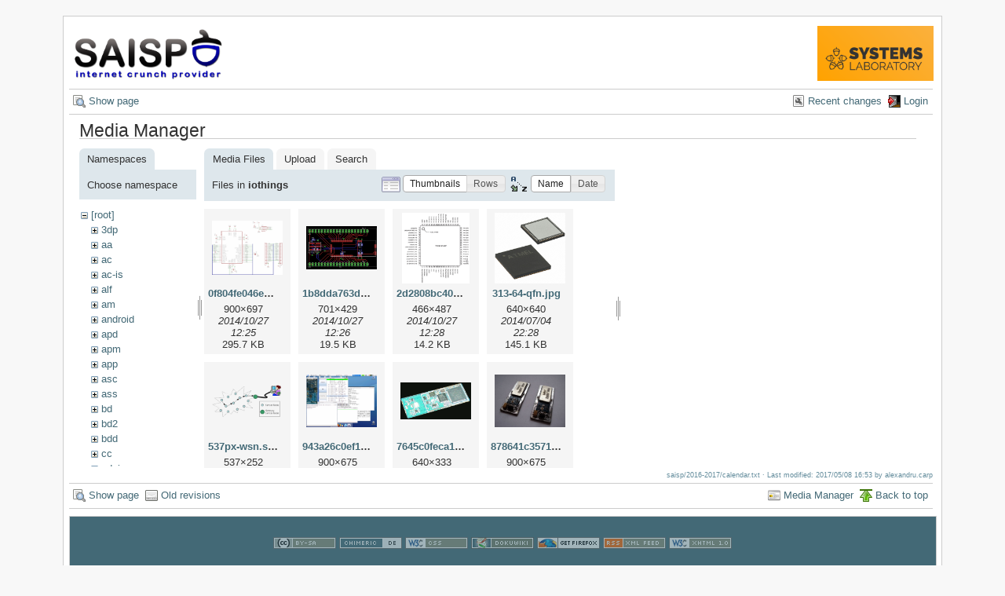

--- FILE ---
content_type: text/html; charset=utf-8
request_url: https://ocw.cs.pub.ro/courses/saisp/2016-2017/calendar?ns=iothings&tab_files=files&do=media
body_size: 8135
content:

    

    <!DOCTYPE html PUBLIC "-//W3C//DTD XHTML 1.0 Transitional//EN"
 "http://www.w3.org/TR/xhtml1/DTD/xhtml1-transitional.dtd">
<html xmlns="http://www.w3.org/1999/xhtml" xml:lang="en"
 lang="en" dir="ltr">
<head>
  <meta http-equiv="Content-Type" content="text/html; charset=utf-8" />
  <title>
    Calendar    [CS Open CourseWare]
  </title>

  <meta name="generator" content="DokuWiki"/>
<meta name="robots" content="noindex,nofollow"/>
<link rel="search" type="application/opensearchdescription+xml" href="/courses/lib/exe/opensearch.php" title="CS Open CourseWare"/>
<link rel="start" href="/courses/"/>
<link rel="alternate" type="application/rss+xml" title="Recent Changes" href="/courses/feed.php"/>
<link rel="alternate" type="application/rss+xml" title="Current Namespace" href="/courses/feed.php?mode=list&amp;ns=saisp:2016-2017"/>
<link rel="alternate" type="text/html" title="Plain HTML" href="/courses/_export/xhtml/saisp/2016-2017/calendar"/>
<link rel="stylesheet" type="text/css" href="/courses/lib/exe/css.php?t=arctic&amp;tseed=1759224715"/>
<script type="text/javascript">/*<![CDATA[*/var NS='saisp:2016-2017';var JSINFO = {"id":"saisp:2016-2017:calendar","namespace":"saisp:2016-2017","isadmin":0,"isauth":0};
/*!]]>*/</script>
<script type="text/javascript" charset="utf-8" src="/courses/lib/exe/js.php?tseed=1759224715"></script>
<script type="text/x-mathjax-config">/*<![CDATA[*/MathJax.Hub.Config({
    tex2jax: {
        inlineMath: [ ["$","$"], ["\\(","\\)"] ],
        displayMath: [ ["$$","$$"], ["\\[","\\]"] ],
        processEscapes: true
    }
});
/*!]]>*/</script>
<script type="text/javascript" charset="utf-8" src="//cdn.mathjax.org/mathjax/latest/MathJax.js?config=TeX-AMS_HTML"></script>
<script type="text/javascript">/*<![CDATA[*/
var gaJsHost = (("https:" == document.location.protocol) ? "https://ssl." : "http://www.");
document.write(unescape("%3Cscript src='" + gaJsHost + "google-analytics.com/ga.js' type='text/javascript'%3E%3C/script%3E"));
		  
/*!]]>*/</script>
<script type="text/javascript">/*<![CDATA[*/
var pageTracker = _gat._getTracker("UA-38383934-1");
pageTracker._initData();
pageTracker._trackPageview();
		  
/*!]]>*/</script>

  <link rel="shortcut icon" href="/courses/lib/tpl/arctic/images/favicon.ico" />

  
</head>
<body>
<div id="wrapper" class='media'>
  <div class="dokuwiki">

    
    <div class="stylehead">
      <div class="header">
        <div class="pagename">
          <a href="/courses/saisp/"><img height="70" src="/courses//res/sigla_saisp.png"/> </a>        </div>
        <div class="logo">
          <a style="color: #AAA !important;" href="/courses/systems/"/><img height="70" src="/courses/res/systems.png" name="dokuwiki__top"/></a>        </div>
      </div>
    
       
      <div class="breadcrumbs">
              </div>
      
            </div>

                  <div class="bar" id="bar__top">
        <div class="bar-left">
          <a href="/courses/saisp/2016-2017/calendar"  class="action show" accesskey="v" rel="nofollow" title="Show page [V]">Show page</a>        </div>
        <div class="bar-right">
          <a href="/courses/saisp/2016-2017/calendar?do=recent"  class="action recent" accesskey="r" rel="nofollow" title="Recent changes [R]">Recent changes</a><a href="/courses/saisp/2016-2017/calendar?do=login&amp;sectok=82a14f7cf666d40af7db05a03ee21ecb"  class="action login" rel="nofollow" title="Login">Login</a>        </div>
    </div>
        
    
    
    
              <div class="page">
          <div id="mediamanager__page">
<h1>Media Manager</h1>
<div class="panel namespaces">
<h2>Namespaces</h2>
<div class="panelHeader">Choose namespace</div>
<div class="panelContent" id="media__tree">

<ul class="idx">
<li class="media level0 open"><img src="/courses/lib/images/minus.gif" alt="−" /><div class="li"><a href="/courses/saisp/2016-2017/calendar?ns=&amp;tab_files=files&amp;do=media" class="idx_dir">[root]</a></div>
<ul class="idx">
<li class="media level1 closed"><img src="/courses/lib/images/plus.gif" alt="+" /><div class="li"><a href="/courses/saisp/2016-2017/calendar?ns=3dp&amp;tab_files=files&amp;do=media" class="idx_dir">3dp</a></div></li>
<li class="media level1 closed"><img src="/courses/lib/images/plus.gif" alt="+" /><div class="li"><a href="/courses/saisp/2016-2017/calendar?ns=aa&amp;tab_files=files&amp;do=media" class="idx_dir">aa</a></div></li>
<li class="media level1 closed"><img src="/courses/lib/images/plus.gif" alt="+" /><div class="li"><a href="/courses/saisp/2016-2017/calendar?ns=ac&amp;tab_files=files&amp;do=media" class="idx_dir">ac</a></div></li>
<li class="media level1 closed"><img src="/courses/lib/images/plus.gif" alt="+" /><div class="li"><a href="/courses/saisp/2016-2017/calendar?ns=ac-is&amp;tab_files=files&amp;do=media" class="idx_dir">ac-is</a></div></li>
<li class="media level1 closed"><img src="/courses/lib/images/plus.gif" alt="+" /><div class="li"><a href="/courses/saisp/2016-2017/calendar?ns=alf&amp;tab_files=files&amp;do=media" class="idx_dir">alf</a></div></li>
<li class="media level1 closed"><img src="/courses/lib/images/plus.gif" alt="+" /><div class="li"><a href="/courses/saisp/2016-2017/calendar?ns=am&amp;tab_files=files&amp;do=media" class="idx_dir">am</a></div></li>
<li class="media level1 closed"><img src="/courses/lib/images/plus.gif" alt="+" /><div class="li"><a href="/courses/saisp/2016-2017/calendar?ns=android&amp;tab_files=files&amp;do=media" class="idx_dir">android</a></div></li>
<li class="media level1 closed"><img src="/courses/lib/images/plus.gif" alt="+" /><div class="li"><a href="/courses/saisp/2016-2017/calendar?ns=apd&amp;tab_files=files&amp;do=media" class="idx_dir">apd</a></div></li>
<li class="media level1 closed"><img src="/courses/lib/images/plus.gif" alt="+" /><div class="li"><a href="/courses/saisp/2016-2017/calendar?ns=apm&amp;tab_files=files&amp;do=media" class="idx_dir">apm</a></div></li>
<li class="media level1 closed"><img src="/courses/lib/images/plus.gif" alt="+" /><div class="li"><a href="/courses/saisp/2016-2017/calendar?ns=app&amp;tab_files=files&amp;do=media" class="idx_dir">app</a></div></li>
<li class="media level1 closed"><img src="/courses/lib/images/plus.gif" alt="+" /><div class="li"><a href="/courses/saisp/2016-2017/calendar?ns=asc&amp;tab_files=files&amp;do=media" class="idx_dir">asc</a></div></li>
<li class="media level1 closed"><img src="/courses/lib/images/plus.gif" alt="+" /><div class="li"><a href="/courses/saisp/2016-2017/calendar?ns=ass&amp;tab_files=files&amp;do=media" class="idx_dir">ass</a></div></li>
<li class="media level1 closed"><img src="/courses/lib/images/plus.gif" alt="+" /><div class="li"><a href="/courses/saisp/2016-2017/calendar?ns=bd&amp;tab_files=files&amp;do=media" class="idx_dir">bd</a></div></li>
<li class="media level1 closed"><img src="/courses/lib/images/plus.gif" alt="+" /><div class="li"><a href="/courses/saisp/2016-2017/calendar?ns=bd2&amp;tab_files=files&amp;do=media" class="idx_dir">bd2</a></div></li>
<li class="media level1 closed"><img src="/courses/lib/images/plus.gif" alt="+" /><div class="li"><a href="/courses/saisp/2016-2017/calendar?ns=bdd&amp;tab_files=files&amp;do=media" class="idx_dir">bdd</a></div></li>
<li class="media level1 closed"><img src="/courses/lib/images/plus.gif" alt="+" /><div class="li"><a href="/courses/saisp/2016-2017/calendar?ns=cc&amp;tab_files=files&amp;do=media" class="idx_dir">cc</a></div></li>
<li class="media level1 closed"><img src="/courses/lib/images/plus.gif" alt="+" /><div class="li"><a href="/courses/saisp/2016-2017/calendar?ns=cdci&amp;tab_files=files&amp;do=media" class="idx_dir">cdci</a></div></li>
<li class="media level1 closed"><img src="/courses/lib/images/plus.gif" alt="+" /><div class="li"><a href="/courses/saisp/2016-2017/calendar?ns=cns&amp;tab_files=files&amp;do=media" class="idx_dir">cns</a></div></li>
<li class="media level1 closed"><img src="/courses/lib/images/plus.gif" alt="+" /><div class="li"><a href="/courses/saisp/2016-2017/calendar?ns=cpl&amp;tab_files=files&amp;do=media" class="idx_dir">cpl</a></div></li>
<li class="media level1 closed"><img src="/courses/lib/images/plus.gif" alt="+" /><div class="li"><a href="/courses/saisp/2016-2017/calendar?ns=cpl-atm&amp;tab_files=files&amp;do=media" class="idx_dir">cpl-atm</a></div></li>
<li class="media level1 closed"><img src="/courses/lib/images/plus.gif" alt="+" /><div class="li"><a href="/courses/saisp/2016-2017/calendar?ns=cplatm&amp;tab_files=files&amp;do=media" class="idx_dir">cplatm</a></div></li>
<li class="media level1 closed"><img src="/courses/lib/images/plus.gif" alt="+" /><div class="li"><a href="/courses/saisp/2016-2017/calendar?ns=dapm&amp;tab_files=files&amp;do=media" class="idx_dir">dapm</a></div></li>
<li class="media level1 closed"><img src="/courses/lib/images/plus.gif" alt="+" /><div class="li"><a href="/courses/saisp/2016-2017/calendar?ns=devops&amp;tab_files=files&amp;do=media" class="idx_dir">devops</a></div></li>
<li class="media level1 closed"><img src="/courses/lib/images/plus.gif" alt="+" /><div class="li"><a href="/courses/saisp/2016-2017/calendar?ns=dsm&amp;tab_files=files&amp;do=media" class="idx_dir">dsm</a></div></li>
<li class="media level1 closed"><img src="/courses/lib/images/plus.gif" alt="+" /><div class="li"><a href="/courses/saisp/2016-2017/calendar?ns=dss&amp;tab_files=files&amp;do=media" class="idx_dir">dss</a></div></li>
<li class="media level1 closed"><img src="/courses/lib/images/plus.gif" alt="+" /><div class="li"><a href="/courses/saisp/2016-2017/calendar?ns=eap&amp;tab_files=files&amp;do=media" class="idx_dir">eap</a></div></li>
<li class="media level1 closed"><img src="/courses/lib/images/plus.gif" alt="+" /><div class="li"><a href="/courses/saisp/2016-2017/calendar?ns=egc&amp;tab_files=files&amp;do=media" class="idx_dir">egc</a></div></li>
<li class="media level1 closed"><img src="/courses/lib/images/plus.gif" alt="+" /><div class="li"><a href="/courses/saisp/2016-2017/calendar?ns=eim&amp;tab_files=files&amp;do=media" class="idx_dir">eim</a></div></li>
<li class="media level1 closed"><img src="/courses/lib/images/plus.gif" alt="+" /><div class="li"><a href="/courses/saisp/2016-2017/calendar?ns=ep&amp;tab_files=files&amp;do=media" class="idx_dir">ep</a></div></li>
<li class="media level1 closed"><img src="/courses/lib/images/plus.gif" alt="+" /><div class="li"><a href="/courses/saisp/2016-2017/calendar?ns=ewis&amp;tab_files=files&amp;do=media" class="idx_dir">ewis</a></div></li>
<li class="media level1 closed"><img src="/courses/lib/images/plus.gif" alt="+" /><div class="li"><a href="/courses/saisp/2016-2017/calendar?ns=fob&amp;tab_files=files&amp;do=media" class="idx_dir">fob</a></div></li>
<li class="media level1 closed"><img src="/courses/lib/images/plus.gif" alt="+" /><div class="li"><a href="/courses/saisp/2016-2017/calendar?ns=fss&amp;tab_files=files&amp;do=media" class="idx_dir">fss</a></div></li>
<li class="media level1 closed"><img src="/courses/lib/images/plus.gif" alt="+" /><div class="li"><a href="/courses/saisp/2016-2017/calendar?ns=gp&amp;tab_files=files&amp;do=media" class="idx_dir">gp</a></div></li>
<li class="media level1 closed"><img src="/courses/lib/images/plus.gif" alt="+" /><div class="li"><a href="/courses/saisp/2016-2017/calendar?ns=gsr&amp;tab_files=files&amp;do=media" class="idx_dir">gsr</a></div></li>
<li class="media level1 closed"><img src="/courses/lib/images/plus.gif" alt="+" /><div class="li"><a href="/courses/saisp/2016-2017/calendar?ns=help&amp;tab_files=files&amp;do=media" class="idx_dir">help</a></div></li>
<li class="media level1 closed"><img src="/courses/lib/images/plus.gif" alt="+" /><div class="li"><a href="/courses/saisp/2016-2017/calendar?ns=ic&amp;tab_files=files&amp;do=media" class="idx_dir">ic</a></div></li>
<li class="media level1 closed"><img src="/courses/lib/images/plus.gif" alt="+" /><div class="li"><a href="/courses/saisp/2016-2017/calendar?ns=idp&amp;tab_files=files&amp;do=media" class="idx_dir">idp</a></div></li>
<li class="media level1 closed"><img src="/courses/lib/images/plus.gif" alt="+" /><div class="li"><a href="/courses/saisp/2016-2017/calendar?ns=ihs&amp;tab_files=files&amp;do=media" class="idx_dir">ihs</a></div></li>
<li class="media level1 closed"><img src="/courses/lib/images/plus.gif" alt="+" /><div class="li"><a href="/courses/saisp/2016-2017/calendar?ns=ii&amp;tab_files=files&amp;do=media" class="idx_dir">ii</a></div></li>
<li class="media level1 closed"><img src="/courses/lib/images/plus.gif" alt="+" /><div class="li"><a href="/courses/saisp/2016-2017/calendar?ns=info2&amp;tab_files=files&amp;do=media" class="idx_dir">info2</a></div></li>
<li class="media level1 closed"><img src="/courses/lib/images/plus.gif" alt="+" /><div class="li"><a href="/courses/saisp/2016-2017/calendar?ns=iocla-bkp&amp;tab_files=files&amp;do=media" class="idx_dir">iocla-bkp</a></div></li>
<li class="media level1 closed"><img src="/courses/lib/images/plus.gif" alt="+" /><div class="li"><a href="/courses/saisp/2016-2017/calendar?ns=iot&amp;tab_files=files&amp;do=media" class="idx_dir">iot</a></div></li>
<li class="media level1 closed"><img src="/courses/lib/images/plus.gif" alt="+" /><div class="li"><a href="/courses/saisp/2016-2017/calendar?ns=iot2015&amp;tab_files=files&amp;do=media" class="idx_dir">iot2015</a></div></li>
<li class="media level1 closed"><img src="/courses/lib/images/plus.gif" alt="+" /><div class="li"><a href="/courses/saisp/2016-2017/calendar?ns=iot2016&amp;tab_files=files&amp;do=media" class="idx_dir">iot2016</a></div></li>
<li class="media level1 closed"><img src="/courses/lib/images/plus.gif" alt="+" /><div class="li"><a href="/courses/saisp/2016-2017/calendar?ns=iotcluj&amp;tab_files=files&amp;do=media" class="idx_dir">iotcluj</a></div></li>
<li class="media level1 closed"><img src="/courses/lib/images/plus.gif" alt="+" /><div class="li"><a href="/courses/saisp/2016-2017/calendar?ns=iotcluj2016&amp;tab_files=files&amp;do=media" class="idx_dir">iotcluj2016</a></div></li>
<li class="media level1 open"><img src="/courses/lib/images/minus.gif" alt="−" /><div class="li"><a href="/courses/saisp/2016-2017/calendar?ns=iothings&amp;tab_files=files&amp;do=media" class="idx_dir">iothings</a></div>
<ul class="idx">
<li class="media level2 closed"><img src="/courses/lib/images/plus.gif" alt="+" /><div class="li"><a href="/courses/saisp/2016-2017/calendar?ns=iothings%2Fbib&amp;tab_files=files&amp;do=media" class="idx_dir">bib</a></div></li>
<li class="media level2 closed"><img src="/courses/lib/images/plus.gif" alt="+" /><div class="li"><a href="/courses/saisp/2016-2017/calendar?ns=iothings%2Fcursuri&amp;tab_files=files&amp;do=media" class="idx_dir">cursuri</a></div></li>
<li class="media level2 closed"><img src="/courses/lib/images/plus.gif" alt="+" /><div class="li"><a href="/courses/saisp/2016-2017/calendar?ns=iothings%2Flaboratoare&amp;tab_files=files&amp;do=media" class="idx_dir">laboratoare</a></div></li>
<li class="media level2 closed"><img src="/courses/lib/images/plus.gif" alt="+" /><div class="li"><a href="/courses/saisp/2016-2017/calendar?ns=iothings%2Fold&amp;tab_files=files&amp;do=media" class="idx_dir">old</a></div></li>
<li class="media level2 closed"><img src="/courses/lib/images/plus.gif" alt="+" /><div class="li"><a href="/courses/saisp/2016-2017/calendar?ns=iothings%2Fpdf&amp;tab_files=files&amp;do=media" class="idx_dir">pdf</a></div></li>
<li class="media level2 closed"><img src="/courses/lib/images/plus.gif" alt="+" /><div class="li"><a href="/courses/saisp/2016-2017/calendar?ns=iothings%2Fproiecte&amp;tab_files=files&amp;do=media" class="idx_dir">proiecte</a></div></li>
<li class="media level2 closed"><img src="/courses/lib/images/plus.gif" alt="+" /><div class="li"><a href="/courses/saisp/2016-2017/calendar?ns=iothings%2Fsric&amp;tab_files=files&amp;do=media" class="idx_dir">sric</a></div></li>
<li class="media level2 closed"><img src="/courses/lib/images/plus.gif" alt="+" /><div class="li"><a href="/courses/saisp/2016-2017/calendar?ns=iothings%2Fwiki&amp;tab_files=files&amp;do=media" class="idx_dir">wiki</a></div></li>
</ul>
</li>
<li class="media level1 closed"><img src="/courses/lib/images/plus.gif" alt="+" /><div class="li"><a href="/courses/saisp/2016-2017/calendar?ns=iotiasi&amp;tab_files=files&amp;do=media" class="idx_dir">iotiasi</a></div></li>
<li class="media level1 closed"><img src="/courses/lib/images/plus.gif" alt="+" /><div class="li"><a href="/courses/saisp/2016-2017/calendar?ns=ipg&amp;tab_files=files&amp;do=media" class="idx_dir">ipg</a></div></li>
<li class="media level1 closed"><img src="/courses/lib/images/plus.gif" alt="+" /><div class="li"><a href="/courses/saisp/2016-2017/calendar?ns=irva&amp;tab_files=files&amp;do=media" class="idx_dir">irva</a></div></li>
<li class="media level1 closed"><img src="/courses/lib/images/plus.gif" alt="+" /><div class="li"><a href="/courses/saisp/2016-2017/calendar?ns=isc&amp;tab_files=files&amp;do=media" class="idx_dir">isc</a></div></li>
<li class="media level1 closed"><img src="/courses/lib/images/plus.gif" alt="+" /><div class="li"><a href="/courses/saisp/2016-2017/calendar?ns=isi&amp;tab_files=files&amp;do=media" class="idx_dir">isi</a></div></li>
<li class="media level1 closed"><img src="/courses/lib/images/plus.gif" alt="+" /><div class="li"><a href="/courses/saisp/2016-2017/calendar?ns=isrm&amp;tab_files=files&amp;do=media" class="idx_dir">isrm</a></div></li>
<li class="media level1 closed"><img src="/courses/lib/images/plus.gif" alt="+" /><div class="li"><a href="/courses/saisp/2016-2017/calendar?ns=lfa&amp;tab_files=files&amp;do=media" class="idx_dir">lfa</a></div></li>
<li class="media level1 closed"><img src="/courses/lib/images/plus.gif" alt="+" /><div class="li"><a href="/courses/saisp/2016-2017/calendar?ns=lkd&amp;tab_files=files&amp;do=media" class="idx_dir">lkd</a></div></li>
<li class="media level1 closed"><img src="/courses/lib/images/plus.gif" alt="+" /><div class="li"><a href="/courses/saisp/2016-2017/calendar?ns=mentors&amp;tab_files=files&amp;do=media" class="idx_dir">mentors</a></div></li>
<li class="media level1 closed"><img src="/courses/lib/images/plus.gif" alt="+" /><div class="li"><a href="/courses/saisp/2016-2017/calendar?ns=mn&amp;tab_files=files&amp;do=media" class="idx_dir">mn</a></div></li>
<li class="media level1 closed"><img src="/courses/lib/images/plus.gif" alt="+" /><div class="li"><a href="/courses/saisp/2016-2017/calendar?ns=moby&amp;tab_files=files&amp;do=media" class="idx_dir">moby</a></div></li>
<li class="media level1 closed"><img src="/courses/lib/images/plus.gif" alt="+" /><div class="li"><a href="/courses/saisp/2016-2017/calendar?ns=mps&amp;tab_files=files&amp;do=media" class="idx_dir">mps</a></div></li>
<li class="media level1 closed"><img src="/courses/lib/images/plus.gif" alt="+" /><div class="li"><a href="/courses/saisp/2016-2017/calendar?ns=mpsit&amp;tab_files=files&amp;do=media" class="idx_dir">mpsit</a></div></li>
<li class="media level1 closed"><img src="/courses/lib/images/plus.gif" alt="+" /><div class="li"><a href="/courses/saisp/2016-2017/calendar?ns=ndk&amp;tab_files=files&amp;do=media" class="idx_dir">ndk</a></div></li>
<li class="media level1 closed"><img src="/courses/lib/images/plus.gif" alt="+" /><div class="li"><a href="/courses/saisp/2016-2017/calendar?ns=osp&amp;tab_files=files&amp;do=media" class="idx_dir">osp</a></div></li>
<li class="media level1 closed"><img src="/courses/lib/images/plus.gif" alt="+" /><div class="li"><a href="/courses/saisp/2016-2017/calendar?ns=pa&amp;tab_files=files&amp;do=media" class="idx_dir">pa</a></div></li>
<li class="media level1 closed"><img src="/courses/lib/images/plus.gif" alt="+" /><div class="li"><a href="/courses/saisp/2016-2017/calendar?ns=patr&amp;tab_files=files&amp;do=media" class="idx_dir">patr</a></div></li>
<li class="media level1 closed"><img src="/courses/lib/images/plus.gif" alt="+" /><div class="li"><a href="/courses/saisp/2016-2017/calendar?ns=pc&amp;tab_files=files&amp;do=media" class="idx_dir">pc</a></div></li>
<li class="media level1 closed"><img src="/courses/lib/images/plus.gif" alt="+" /><div class="li"><a href="/courses/saisp/2016-2017/calendar?ns=pclp2&amp;tab_files=files&amp;do=media" class="idx_dir">pclp2</a></div></li>
<li class="media level1 closed"><img src="/courses/lib/images/plus.gif" alt="+" /><div class="li"><a href="/courses/saisp/2016-2017/calendar?ns=pet&amp;tab_files=files&amp;do=media" class="idx_dir">pet</a></div></li>
<li class="media level1 closed"><img src="/courses/lib/images/plus.gif" alt="+" /><div class="li"><a href="/courses/saisp/2016-2017/calendar?ns=pgapi&amp;tab_files=files&amp;do=media" class="idx_dir">pgapi</a></div></li>
<li class="media level1 closed"><img src="/courses/lib/images/plus.gif" alt="+" /><div class="li"><a href="/courses/saisp/2016-2017/calendar?ns=pjv&amp;tab_files=files&amp;do=media" class="idx_dir">pjv</a></div></li>
<li class="media level1 closed"><img src="/courses/lib/images/plus.gif" alt="+" /><div class="li"><a href="/courses/saisp/2016-2017/calendar?ns=pl&amp;tab_files=files&amp;do=media" class="idx_dir">pl</a></div></li>
<li class="media level1 closed"><img src="/courses/lib/images/plus.gif" alt="+" /><div class="li"><a href="/courses/saisp/2016-2017/calendar?ns=pm&amp;tab_files=files&amp;do=media" class="idx_dir">pm</a></div></li>
<li class="media level1 closed"><img src="/courses/lib/images/plus.gif" alt="+" /><div class="li"><a href="/courses/saisp/2016-2017/calendar?ns=poo&amp;tab_files=files&amp;do=media" class="idx_dir">poo</a></div></li>
<li class="media level1 closed"><img src="/courses/lib/images/plus.gif" alt="+" /><div class="li"><a href="/courses/saisp/2016-2017/calendar?ns=poo-ca-cd&amp;tab_files=files&amp;do=media" class="idx_dir">poo-ca-cd</a></div></li>
<li class="media level1 closed"><img src="/courses/lib/images/plus.gif" alt="+" /><div class="li"><a href="/courses/saisp/2016-2017/calendar?ns=poo-is&amp;tab_files=files&amp;do=media" class="idx_dir">poo-is</a></div></li>
<li class="media level1 closed"><img src="/courses/lib/images/plus.gif" alt="+" /><div class="li"><a href="/courses/saisp/2016-2017/calendar?ns=poo-is-ab&amp;tab_files=files&amp;do=media" class="idx_dir">poo-is-ab</a></div></li>
<li class="media level1 closed"><img src="/courses/lib/images/plus.gif" alt="+" /><div class="li"><a href="/courses/saisp/2016-2017/calendar?ns=pp&amp;tab_files=files&amp;do=media" class="idx_dir">pp</a></div></li>
<li class="media level1 closed"><img src="/courses/lib/images/plus.gif" alt="+" /><div class="li"><a href="/courses/saisp/2016-2017/calendar?ns=pr&amp;tab_files=files&amp;do=media" class="idx_dir">pr</a></div></li>
<li class="media level1 closed"><img src="/courses/lib/images/plus.gif" alt="+" /><div class="li"><a href="/courses/saisp/2016-2017/calendar?ns=priot&amp;tab_files=files&amp;do=media" class="idx_dir">priot</a></div></li>
<li class="media level1 closed"><img src="/courses/lib/images/plus.gif" alt="+" /><div class="li"><a href="/courses/saisp/2016-2017/calendar?ns=prnp&amp;tab_files=files&amp;do=media" class="idx_dir">prnp</a></div></li>
<li class="media level1 closed"><img src="/courses/lib/images/plus.gif" alt="+" /><div class="li"><a href="/courses/saisp/2016-2017/calendar?ns=programare&amp;tab_files=files&amp;do=media" class="idx_dir">programare</a></div></li>
<li class="media level1 closed"><img src="/courses/lib/images/plus.gif" alt="+" /><div class="li"><a href="/courses/saisp/2016-2017/calendar?ns=programare-cc&amp;tab_files=files&amp;do=media" class="idx_dir">programare-cc</a></div></li>
<li class="media level1 closed"><img src="/courses/lib/images/plus.gif" alt="+" /><div class="li"><a href="/courses/saisp/2016-2017/calendar?ns=ps&amp;tab_files=files&amp;do=media" class="idx_dir">ps</a></div></li>
<li class="media level1 closed"><img src="/courses/lib/images/plus.gif" alt="+" /><div class="li"><a href="/courses/saisp/2016-2017/calendar?ns=pw&amp;tab_files=files&amp;do=media" class="idx_dir">pw</a></div></li>
<li class="media level1 closed"><img src="/courses/lib/images/plus.gif" alt="+" /><div class="li"><a href="/courses/saisp/2016-2017/calendar?ns=rl&amp;tab_files=files&amp;do=media" class="idx_dir">rl</a></div></li>
<li class="media level1 closed"><img src="/courses/lib/images/plus.gif" alt="+" /><div class="li"><a href="/courses/saisp/2016-2017/calendar?ns=saisp&amp;tab_files=files&amp;do=media" class="idx_dir">saisp</a></div></li>
<li class="media level1 closed"><img src="/courses/lib/images/plus.gif" alt="+" /><div class="li"><a href="/courses/saisp/2016-2017/calendar?ns=sasc&amp;tab_files=files&amp;do=media" class="idx_dir">sasc</a></div></li>
<li class="media level1 closed"><img src="/courses/lib/images/plus.gif" alt="+" /><div class="li"><a href="/courses/saisp/2016-2017/calendar?ns=scgc&amp;tab_files=files&amp;do=media" class="idx_dir">scgc</a></div></li>
<li class="media level1 closed"><img src="/courses/lib/images/plus.gif" alt="+" /><div class="li"><a href="/courses/saisp/2016-2017/calendar?ns=scr&amp;tab_files=files&amp;do=media" class="idx_dir">scr</a></div></li>
<li class="media level1 closed"><img src="/courses/lib/images/plus.gif" alt="+" /><div class="li"><a href="/courses/saisp/2016-2017/calendar?ns=sd-ca&amp;tab_files=files&amp;do=media" class="idx_dir">sd-ca</a></div></li>
<li class="media level1 closed"><img src="/courses/lib/images/plus.gif" alt="+" /><div class="li"><a href="/courses/saisp/2016-2017/calendar?ns=sda-aa&amp;tab_files=files&amp;do=media" class="idx_dir">sda-aa</a></div></li>
<li class="media level1 closed"><img src="/courses/lib/images/plus.gif" alt="+" /><div class="li"><a href="/courses/saisp/2016-2017/calendar?ns=sda-ab&amp;tab_files=files&amp;do=media" class="idx_dir">sda-ab</a></div></li>
<li class="media level1 closed"><img src="/courses/lib/images/plus.gif" alt="+" /><div class="li"><a href="/courses/saisp/2016-2017/calendar?ns=sde&amp;tab_files=files&amp;do=media" class="idx_dir">sde</a></div></li>
<li class="media level1 closed"><img src="/courses/lib/images/plus.gif" alt="+" /><div class="li"><a href="/courses/saisp/2016-2017/calendar?ns=sde2&amp;tab_files=files&amp;do=media" class="idx_dir">sde2</a></div></li>
<li class="media level1 closed"><img src="/courses/lib/images/plus.gif" alt="+" /><div class="li"><a href="/courses/saisp/2016-2017/calendar?ns=se&amp;tab_files=files&amp;do=media" class="idx_dir">se</a></div></li>
<li class="media level1 closed"><img src="/courses/lib/images/plus.gif" alt="+" /><div class="li"><a href="/courses/saisp/2016-2017/calendar?ns=seh&amp;tab_files=files&amp;do=media" class="idx_dir">seh</a></div></li>
<li class="media level1 closed"><img src="/courses/lib/images/plus.gif" alt="+" /><div class="li"><a href="/courses/saisp/2016-2017/calendar?ns=si&amp;tab_files=files&amp;do=media" class="idx_dir">si</a></div></li>
<li class="media level1 closed"><img src="/courses/lib/images/plus.gif" alt="+" /><div class="li"><a href="/courses/saisp/2016-2017/calendar?ns=smd&amp;tab_files=files&amp;do=media" class="idx_dir">smd</a></div></li>
<li class="media level1 closed"><img src="/courses/lib/images/plus.gif" alt="+" /><div class="li"><a href="/courses/saisp/2016-2017/calendar?ns=so&amp;tab_files=files&amp;do=media" class="idx_dir">so</a></div></li>
<li class="media level1 closed"><img src="/courses/lib/images/plus.gif" alt="+" /><div class="li"><a href="/courses/saisp/2016-2017/calendar?ns=so-etti&amp;tab_files=files&amp;do=media" class="idx_dir">so-etti</a></div></li>
<li class="media level1 closed"><img src="/courses/lib/images/plus.gif" alt="+" /><div class="li"><a href="/courses/saisp/2016-2017/calendar?ns=so2&amp;tab_files=files&amp;do=media" class="idx_dir">so2</a></div></li>
<li class="media level1 closed"><img src="/courses/lib/images/plus.gif" alt="+" /><div class="li"><a href="/courses/saisp/2016-2017/calendar?ns=soc&amp;tab_files=files&amp;do=media" class="idx_dir">soc</a></div></li>
<li class="media level1 closed"><img src="/courses/lib/images/plus.gif" alt="+" /><div class="li"><a href="/courses/saisp/2016-2017/calendar?ns=sred&amp;tab_files=files&amp;do=media" class="idx_dir">sred</a></div></li>
<li class="media level1 closed"><img src="/courses/lib/images/plus.gif" alt="+" /><div class="li"><a href="/courses/saisp/2016-2017/calendar?ns=ss&amp;tab_files=files&amp;do=media" class="idx_dir">ss</a></div></li>
<li class="media level1 closed"><img src="/courses/lib/images/plus.gif" alt="+" /><div class="li"><a href="/courses/saisp/2016-2017/calendar?ns=tsc&amp;tab_files=files&amp;do=media" class="idx_dir">tsc</a></div></li>
<li class="media level1 closed"><img src="/courses/lib/images/plus.gif" alt="+" /><div class="li"><a href="/courses/saisp/2016-2017/calendar?ns=uso&amp;tab_files=files&amp;do=media" class="idx_dir">uso</a></div></li>
<li class="media level1 closed"><img src="/courses/lib/images/plus.gif" alt="+" /><div class="li"><a href="/courses/saisp/2016-2017/calendar?ns=uso-ac&amp;tab_files=files&amp;do=media" class="idx_dir">uso-ac</a></div></li>
<li class="media level1 closed"><img src="/courses/lib/images/plus.gif" alt="+" /><div class="li"><a href="/courses/saisp/2016-2017/calendar?ns=vdvac&amp;tab_files=files&amp;do=media" class="idx_dir">vdvac</a></div></li>
<li class="media level1 closed"><img src="/courses/lib/images/plus.gif" alt="+" /><div class="li"><a href="/courses/saisp/2016-2017/calendar?ns=vss&amp;tab_files=files&amp;do=media" class="idx_dir">vss</a></div></li>
<li class="media level1 closed"><img src="/courses/lib/images/plus.gif" alt="+" /><div class="li"><a href="/courses/saisp/2016-2017/calendar?ns=wiki&amp;tab_files=files&amp;do=media" class="idx_dir">wiki</a></div></li>
</ul></li>
</ul>
</div>
</div>
<div class="panel filelist">
<h2 class="a11y">Media Files</h2>
<ul class="tabs">
<li><strong>Media Files</strong></li>
<li><a href="/courses/saisp/2016-2017/calendar?tab_files=upload&amp;do=media&amp;ns=iothings">Upload</a></li>
<li><a href="/courses/saisp/2016-2017/calendar?tab_files=search&amp;do=media&amp;ns=iothings">Search</a></li>
</ul>
<div class="panelHeader">
<h3>Files in <strong>iothings</strong></h3>
<form class="options" method="get" action="/courses/saisp/2016-2017/calendar" accept-charset="utf-8"><div class="no">
<input type="hidden" name="do" value="media" /><input type="hidden" name="tab_files" value="files" /><input type="hidden" name="ns" value="iothings" /><ul>
<li class="listType"><label class="thumbs" for="listType__thumbs"><input type="radio" id="listType__thumbs" name="list" value="thumbs" checked="checked" /> <span>Thumbnails</span></label>
<label class="rows" for="listType__rows"><input type="radio" id="listType__rows" name="list" value="rows" /> <span>Rows</span></label>
</li>
<li class="sortBy"><label class="name" for="sortBy__name"><input type="radio" id="sortBy__name" name="sort" value="name" checked="checked" /> <span>Name</span></label>
<label class="date" for="sortBy__date"><input type="radio" id="sortBy__date" name="sort" value="date" /> <span>Date</span></label>
</li>
<li><input type="submit" value="Apply" class="button" />
</li>
</ul>
</div></form>
</div>
<div class="panelContent">
<ul class="thumbs"><li><dl title="iothings:0f804fe046e13eb9a590bb411e04e014.media.900x697.png">
<dt><a id="l_:iothings:0f804fe046e13eb9a590bb411e04e014.media.900x697.png" class="image thumb" href="/courses/saisp/2016-2017/calendar?image=iothings%3A0f804fe046e13eb9a590bb411e04e014.media.900x697.png&amp;ns=iothings&amp;tab_details=view&amp;do=media&amp;tab_files=files"><img src="/courses/_media/iothings/0f804fe046e13eb9a590bb411e04e014.media.900x697.png?w=90&amp;h=69&amp;t=1414405546&amp;tok=2c9848" alt="iothings:0f804fe046e13eb9a590bb411e04e014.media.900x697.png" /></a></dt>
<dd class="name"><a href="/courses/saisp/2016-2017/calendar?image=iothings%3A0f804fe046e13eb9a590bb411e04e014.media.900x697.png&amp;ns=iothings&amp;tab_details=view&amp;do=media&amp;tab_files=files" id="h_:iothings:0f804fe046e13eb9a590bb411e04e014.media.900x697.png">0f804fe046e13eb9a590bb411e04e014.media.900x697.png</a></dd>
<dd class="size">900&#215;697</dd>
<dd class="date">2014/10/27 12:25</dd>
<dd class="filesize">295.7 KB</dd>
</dl></li>
<li><dl title="iothings:1b8dda763d0357b71372e81996b94f00.media.701x429.png">
<dt><a id="l_:iothings:1b8dda763d0357b71372e81996b94f00.media.701x429.png" class="image thumb" href="/courses/saisp/2016-2017/calendar?image=iothings%3A1b8dda763d0357b71372e81996b94f00.media.701x429.png&amp;ns=iothings&amp;tab_details=view&amp;do=media&amp;tab_files=files"><img src="/courses/_media/iothings/1b8dda763d0357b71372e81996b94f00.media.701x429.png?w=90&amp;h=55&amp;t=1414405616&amp;tok=841ef0" alt="iothings:1b8dda763d0357b71372e81996b94f00.media.701x429.png" /></a></dt>
<dd class="name"><a href="/courses/saisp/2016-2017/calendar?image=iothings%3A1b8dda763d0357b71372e81996b94f00.media.701x429.png&amp;ns=iothings&amp;tab_details=view&amp;do=media&amp;tab_files=files" id="h_:iothings:1b8dda763d0357b71372e81996b94f00.media.701x429.png">1b8dda763d0357b71372e81996b94f00.media.701x429.png</a></dd>
<dd class="size">701&#215;429</dd>
<dd class="date">2014/10/27 12:26</dd>
<dd class="filesize">19.5 KB</dd>
</dl></li>
<li><dl title="iothings:2d2808bc4087757294d72e1dafc22c9c.media.466x487.gif">
<dt><a id="l_:iothings:2d2808bc4087757294d72e1dafc22c9c.media.466x487.gif" class="image thumb" href="/courses/saisp/2016-2017/calendar?image=iothings%3A2d2808bc4087757294d72e1dafc22c9c.media.466x487.gif&amp;ns=iothings&amp;tab_details=view&amp;do=media&amp;tab_files=files"><img src="/courses/_media/iothings/2d2808bc4087757294d72e1dafc22c9c.media.466x487.gif?w=86&amp;h=90&amp;t=1414405705&amp;tok=d4a71f" alt="iothings:2d2808bc4087757294d72e1dafc22c9c.media.466x487.gif" /></a></dt>
<dd class="name"><a href="/courses/saisp/2016-2017/calendar?image=iothings%3A2d2808bc4087757294d72e1dafc22c9c.media.466x487.gif&amp;ns=iothings&amp;tab_details=view&amp;do=media&amp;tab_files=files" id="h_:iothings:2d2808bc4087757294d72e1dafc22c9c.media.466x487.gif">2d2808bc4087757294d72e1dafc22c9c.media.466x487.gif</a></dd>
<dd class="size">466&#215;487</dd>
<dd class="date">2014/10/27 12:28</dd>
<dd class="filesize">14.2 KB</dd>
</dl></li>
<li><dl title="iothings:313-64-qfn.jpg">
<dt><a id="l_:iothings:313-64-qfn.jpg" class="image thumb" href="/courses/saisp/2016-2017/calendar?image=iothings%3A313-64-qfn.jpg&amp;ns=iothings&amp;tab_details=view&amp;do=media&amp;tab_files=files"><img src="/courses/_media/iothings/313-64-qfn.jpg?w=90&amp;h=90&amp;t=1404502094&amp;tok=dd4685" alt="iothings:313-64-qfn.jpg" /></a></dt>
<dd class="name"><a href="/courses/saisp/2016-2017/calendar?image=iothings%3A313-64-qfn.jpg&amp;ns=iothings&amp;tab_details=view&amp;do=media&amp;tab_files=files" id="h_:iothings:313-64-qfn.jpg">313-64-qfn.jpg</a></dd>
<dd class="size">640&#215;640</dd>
<dd class="date">2014/07/04 22:28</dd>
<dd class="filesize">145.1 KB</dd>
</dl></li>
<li><dl title="iothings:537px-wsn.svg.png">
<dt><a id="l_:iothings:537px-wsn.svg.png" class="image thumb" href="/courses/saisp/2016-2017/calendar?image=iothings%3A537px-wsn.svg.png&amp;ns=iothings&amp;tab_details=view&amp;do=media&amp;tab_files=files"><img src="/courses/_media/iothings/537px-wsn.svg.png?w=90&amp;h=42&amp;t=1404498969&amp;tok=479f5f" alt="iothings:537px-wsn.svg.png" /></a></dt>
<dd class="name"><a href="/courses/saisp/2016-2017/calendar?image=iothings%3A537px-wsn.svg.png&amp;ns=iothings&amp;tab_details=view&amp;do=media&amp;tab_files=files" id="h_:iothings:537px-wsn.svg.png">537px-wsn.svg.png</a></dd>
<dd class="size">537&#215;252</dd>
<dd class="date">2014/07/04 21:36</dd>
<dd class="filesize">30.3 KB</dd>
</dl></li>
<li><dl title="iothings:943a26c0ef177a34cea1b698d84ac301.media.900x675.png">
<dt><a id="l_:iothings:943a26c0ef177a34cea1b698d84ac301.media.900x675.png" class="image thumb" href="/courses/saisp/2016-2017/calendar?image=iothings%3A943a26c0ef177a34cea1b698d84ac301.media.900x675.png&amp;ns=iothings&amp;tab_details=view&amp;do=media&amp;tab_files=files"><img src="/courses/_media/iothings/943a26c0ef177a34cea1b698d84ac301.media.900x675.png?w=90&amp;h=67&amp;t=1453224715&amp;tok=80c262" alt="iothings:943a26c0ef177a34cea1b698d84ac301.media.900x675.png" /></a></dt>
<dd class="name"><a href="/courses/saisp/2016-2017/calendar?image=iothings%3A943a26c0ef177a34cea1b698d84ac301.media.900x675.png&amp;ns=iothings&amp;tab_details=view&amp;do=media&amp;tab_files=files" id="h_:iothings:943a26c0ef177a34cea1b698d84ac301.media.900x675.png">943a26c0ef177a34cea1b698d84ac301.media.900x675.png</a></dd>
<dd class="size">900&#215;675</dd>
<dd class="date">2016/01/19 19:31</dd>
<dd class="filesize">593.8 KB</dd>
</dl></li>
<li><dl title="iothings:7645c0feca18e7bdc8f0bb356b27aeaf.media.640x333.png">
<dt><a id="l_:iothings:7645c0feca18e7bdc8f0bb356b27aeaf.media.640x333.png" class="image thumb" href="/courses/saisp/2016-2017/calendar?image=iothings%3A7645c0feca18e7bdc8f0bb356b27aeaf.media.640x333.png&amp;ns=iothings&amp;tab_details=view&amp;do=media&amp;tab_files=files"><img src="/courses/_media/iothings/7645c0feca18e7bdc8f0bb356b27aeaf.media.640x333.png?w=90&amp;h=46&amp;t=1414405464&amp;tok=1f7043" alt="iothings:7645c0feca18e7bdc8f0bb356b27aeaf.media.640x333.png" /></a></dt>
<dd class="name"><a href="/courses/saisp/2016-2017/calendar?image=iothings%3A7645c0feca18e7bdc8f0bb356b27aeaf.media.640x333.png&amp;ns=iothings&amp;tab_details=view&amp;do=media&amp;tab_files=files" id="h_:iothings:7645c0feca18e7bdc8f0bb356b27aeaf.media.640x333.png">7645c0feca18e7bdc8f0bb356b27aeaf.media.640x333.png</a></dd>
<dd class="size">640&#215;333</dd>
<dd class="date">2014/10/27 12:24</dd>
<dd class="filesize">233.3 KB</dd>
</dl></li>
<li><dl title="iothings:878641c35717da94db5e55183b4fd540.media.900x675.jpg">
<dt><a id="l_:iothings:878641c35717da94db5e55183b4fd540.media.900x675.jpg" class="image thumb" href="/courses/saisp/2016-2017/calendar?image=iothings%3A878641c35717da94db5e55183b4fd540.media.900x675.jpg&amp;ns=iothings&amp;tab_details=view&amp;do=media&amp;tab_files=files"><img src="/courses/_media/iothings/878641c35717da94db5e55183b4fd540.media.900x675.jpg?w=90&amp;h=67&amp;t=1414405789&amp;tok=c0e1e3" alt="iothings:878641c35717da94db5e55183b4fd540.media.900x675.jpg" /></a></dt>
<dd class="name"><a href="/courses/saisp/2016-2017/calendar?image=iothings%3A878641c35717da94db5e55183b4fd540.media.900x675.jpg&amp;ns=iothings&amp;tab_details=view&amp;do=media&amp;tab_files=files" id="h_:iothings:878641c35717da94db5e55183b4fd540.media.900x675.jpg">878641c35717da94db5e55183b4fd540.media.900x675.jpg</a></dd>
<dd class="size">900&#215;675</dd>
<dd class="date">2014/10/27 12:29</dd>
<dd class="filesize">59.1 KB</dd>
</dl></li>
<li><dl title="iothings:687474703a2f2f6661726d372e7374617469632e666c69636b722e636f6d2f363038312f363033373135323937335f643333323462383866642e6a7067.jpg">
<dt><a id="l_:iothings:687474703a2f2f6661726d372e7374617469632e666c69636b722e636f6d2f363038312f363033373135323937335f643333323462383866642e6a7067.jpg" class="image thumb" href="/courses/saisp/2016-2017/calendar?image=iothings%3A687474703a2f2f6661726d372e7374617469632e666c69636b722e636f6d2f363038312f363033373135323937335f643333323462383866642e6a7067.jpg&amp;ns=iothings&amp;tab_details=view&amp;do=media&amp;tab_files=files"><img src="/courses/_media/iothings/687474703a2f2f6661726d372e7374617469632e666c69636b722e636f6d2f363038312f363033373135323937335f643333323462383866642e6a7067.jpg?w=90&amp;h=60&amp;t=1452005098&amp;tok=7c829a" alt="iothings:687474703a2f2f6661726d372e7374617469632e666c69636b722e636f6d2f363038312f363033373135323937335f643333323462383866642e6a7067.jpg" /></a></dt>
<dd class="name"><a href="/courses/saisp/2016-2017/calendar?image=iothings%3A687474703a2f2f6661726d372e7374617469632e666c69636b722e636f6d2f363038312f363033373135323937335f643333323462383866642e6a7067.jpg&amp;ns=iothings&amp;tab_details=view&amp;do=media&amp;tab_files=files" id="h_:iothings:687474703a2f2f6661726d372e7374617469632e666c69636b722e636f6d2f363038312f363033373135323937335f643333323462383866642e6a7067.jpg">687474703a2f2f6661726d372e7374617469632e666c69636b722e636f6d2f363038312f363033373135323937335f643333323462383866642e6a7067.jpg</a></dd>
<dd class="size">500&#215;334</dd>
<dd class="date">2016/01/05 16:44</dd>
<dd class="filesize">74 KB</dd>
</dl></li>
<li><dl title="iothings:687474703a2f2f6661726d372e7374617469632e666c69636b722e636f6d2f363132352f363031373834303132395f373335343962383165312e6a7067.jpg">
<dt><a id="l_:iothings:687474703a2f2f6661726d372e7374617469632e666c69636b722e636f6d2f363132352f363031373834303132395f373335343962383165312e6a7067.jpg" class="image thumb" href="/courses/saisp/2016-2017/calendar?image=iothings%3A687474703a2f2f6661726d372e7374617469632e666c69636b722e636f6d2f363132352f363031373834303132395f373335343962383165312e6a7067.jpg&amp;ns=iothings&amp;tab_details=view&amp;do=media&amp;tab_files=files"><img src="/courses/_media/iothings/687474703a2f2f6661726d372e7374617469632e666c69636b722e636f6d2f363132352f363031373834303132395f373335343962383165312e6a7067.jpg?w=90&amp;h=60&amp;t=1452004951&amp;tok=5aed48" alt="iothings:687474703a2f2f6661726d372e7374617469632e666c69636b722e636f6d2f363132352f363031373834303132395f373335343962383165312e6a7067.jpg" /></a></dt>
<dd class="name"><a href="/courses/saisp/2016-2017/calendar?image=iothings%3A687474703a2f2f6661726d372e7374617469632e666c69636b722e636f6d2f363132352f363031373834303132395f373335343962383165312e6a7067.jpg&amp;ns=iothings&amp;tab_details=view&amp;do=media&amp;tab_files=files" id="h_:iothings:687474703a2f2f6661726d372e7374617469632e666c69636b722e636f6d2f363132352f363031373834303132395f373335343962383165312e6a7067.jpg">687474703a2f2f6661726d372e7374617469632e666c69636b722e636f6d2f363132352f363031373834303132395f373335343962383165312e6a7067.jpg</a></dd>
<dd class="size">500&#215;334</dd>
<dd class="date">2016/01/05 16:42</dd>
<dd class="filesize">86 KB</dd>
</dl></li>
<li><dl title="iothings:687474703a2f2f6661726d372e7374617469632e666c69636b722e636f6d2f363132352f363033373135333030315f303438666535336465342e6a7067.jpg">
<dt><a id="l_:iothings:687474703a2f2f6661726d372e7374617469632e666c69636b722e636f6d2f363132352f363033373135333030315f303438666535336465342e6a7067.jpg" class="image thumb" href="/courses/saisp/2016-2017/calendar?image=iothings%3A687474703a2f2f6661726d372e7374617469632e666c69636b722e636f6d2f363132352f363033373135333030315f303438666535336465342e6a7067.jpg&amp;ns=iothings&amp;tab_details=view&amp;do=media&amp;tab_files=files"><img src="/courses/_media/iothings/687474703a2f2f6661726d372e7374617469632e666c69636b722e636f6d2f363132352f363033373135333030315f303438666535336465342e6a7067.jpg?w=90&amp;h=60&amp;t=1452005067&amp;tok=0e2a82" alt="iothings:687474703a2f2f6661726d372e7374617469632e666c69636b722e636f6d2f363132352f363033373135333030315f303438666535336465342e6a7067.jpg" /></a></dt>
<dd class="name"><a href="/courses/saisp/2016-2017/calendar?image=iothings%3A687474703a2f2f6661726d372e7374617469632e666c69636b722e636f6d2f363132352f363033373135333030315f303438666535336465342e6a7067.jpg&amp;ns=iothings&amp;tab_details=view&amp;do=media&amp;tab_files=files" id="h_:iothings:687474703a2f2f6661726d372e7374617469632e666c69636b722e636f6d2f363132352f363033373135333030315f303438666535336465342e6a7067.jpg">687474703a2f2f6661726d372e7374617469632e666c69636b722e636f6d2f363132352f363033373135333030315f303438666535336465342e6a7067.jpg</a></dd>
<dd class="size">500&#215;334</dd>
<dd class="date">2016/01/05 16:44</dd>
<dd class="filesize">71.1 KB</dd>
</dl></li>
<li><dl title="iothings:687474703a2f2f6661726d372e7374617469632e666c69636b722e636f6d2f363133392f363033353538363838325f333266643331653865312e6a7067.jpg">
<dt><a id="l_:iothings:687474703a2f2f6661726d372e7374617469632e666c69636b722e636f6d2f363133392f363033353538363838325f333266643331653865312e6a7067.jpg" class="image thumb" href="/courses/saisp/2016-2017/calendar?image=iothings%3A687474703a2f2f6661726d372e7374617469632e666c69636b722e636f6d2f363133392f363033353538363838325f333266643331653865312e6a7067.jpg&amp;ns=iothings&amp;tab_details=view&amp;do=media&amp;tab_files=files"><img src="/courses/_media/iothings/687474703a2f2f6661726d372e7374617469632e666c69636b722e636f6d2f363133392f363033353538363838325f333266643331653865312e6a7067.jpg?w=90&amp;h=58&amp;t=1452005034&amp;tok=b06b83" alt="iothings:687474703a2f2f6661726d372e7374617469632e666c69636b722e636f6d2f363133392f363033353538363838325f333266643331653865312e6a7067.jpg" /></a></dt>
<dd class="name"><a href="/courses/saisp/2016-2017/calendar?image=iothings%3A687474703a2f2f6661726d372e7374617469632e666c69636b722e636f6d2f363133392f363033353538363838325f333266643331653865312e6a7067.jpg&amp;ns=iothings&amp;tab_details=view&amp;do=media&amp;tab_files=files" id="h_:iothings:687474703a2f2f6661726d372e7374617469632e666c69636b722e636f6d2f363133392f363033353538363838325f333266643331653865312e6a7067.jpg">687474703a2f2f6661726d372e7374617469632e666c69636b722e636f6d2f363133392f363033353538363838325f333266643331653865312e6a7067.jpg</a></dd>
<dd class="size">500&#215;326</dd>
<dd class="date">2016/01/05 16:43</dd>
<dd class="filesize">68.9 KB</dd>
</dl></li>
<li><dl title="iothings:1629224644191_1_.jpeg">
<dt><a id="l_:iothings:1629224644191_1_.jpeg" class="image thumb" href="/courses/saisp/2016-2017/calendar?image=iothings%3A1629224644191_1_.jpeg&amp;ns=iothings&amp;tab_details=view&amp;do=media&amp;tab_files=files"><img src="/courses/_media/iothings/1629224644191_1_.jpeg?w=90&amp;h=90&amp;t=1744526752&amp;tok=036ac3" alt="iothings:1629224644191_1_.jpeg" /></a></dt>
<dd class="name"><a href="/courses/saisp/2016-2017/calendar?image=iothings%3A1629224644191_1_.jpeg&amp;ns=iothings&amp;tab_details=view&amp;do=media&amp;tab_files=files" id="h_:iothings:1629224644191_1_.jpeg">1629224644191_1_.jpeg</a></dd>
<dd class="size">742&#215;742</dd>
<dd class="date">2025/04/13 09:45</dd>
<dd class="filesize">65.5 KB</dd>
</dl></li>
<li><dl title="iothings:adafruit_si1145.zip">
<dt><a id="d_:iothings:adafruit_si1145.zip" class="image" title="iothings:adafruit_si1145.zip" href="/courses/saisp/2016-2017/calendar?image=iothings%3Aadafruit_si1145.zip&amp;ns=iothings&amp;tab_details=view&amp;do=media&amp;tab_files=files"><img src="/courses/lib/images/fileicons/zip.png" alt="iothings:adafruit_si1145.zip" class="icon" /></a></dt>
<dd class="name"><a href="/courses/saisp/2016-2017/calendar?image=iothings%3Aadafruit_si1145.zip&amp;ns=iothings&amp;tab_details=view&amp;do=media&amp;tab_files=files" id="h_:iothings:adafruit_si1145.zip">adafruit_si1145.zip</a></dd>
<dd class="size">&#160;</dd>
<dd class="date">2014/12/08 16:17</dd>
<dd class="filesize">5.1 KB</dd>
</dl></li>
<li><dl title="iothings:arduino.pdf">
<dt><a id="d_:iothings:arduino.pdf" class="image" title="iothings:arduino.pdf" href="/courses/saisp/2016-2017/calendar?image=iothings%3Aarduino.pdf&amp;ns=iothings&amp;tab_details=view&amp;do=media&amp;tab_files=files"><img src="/courses/lib/images/fileicons/pdf.png" alt="iothings:arduino.pdf" class="icon" /></a></dt>
<dd class="name"><a href="/courses/saisp/2016-2017/calendar?image=iothings%3Aarduino.pdf&amp;ns=iothings&amp;tab_details=view&amp;do=media&amp;tab_files=files" id="h_:iothings:arduino.pdf">arduino.pdf</a></dd>
<dd class="size">&#160;</dd>
<dd class="date">2014/12/04 14:48</dd>
<dd class="filesize">106.9 KB</dd>
</dl></li>
<li><dl title="iothings:arduino.png">
<dt><a id="l_:iothings:arduino.png" class="image thumb" href="/courses/saisp/2016-2017/calendar?image=iothings%3Aarduino.png&amp;ns=iothings&amp;tab_details=view&amp;do=media&amp;tab_files=files"><img src="/courses/_media/iothings/arduino.png?w=85&amp;h=90&amp;t=1438793007&amp;tok=abe914" alt="iothings:arduino.png" /></a></dt>
<dd class="name"><a href="/courses/saisp/2016-2017/calendar?image=iothings%3Aarduino.png&amp;ns=iothings&amp;tab_details=view&amp;do=media&amp;tab_files=files" id="h_:iothings:arduino.png">arduino.png</a></dd>
<dd class="size">597&#215;632</dd>
<dd class="date">2015/08/05 19:43</dd>
<dd class="filesize">72.3 KB</dd>
</dl></li>
<li><dl title="iothings:atmega128rfa1.png">
<dt><a id="l_:iothings:atmega128rfa1.png" class="image thumb" href="/courses/saisp/2016-2017/calendar?image=iothings%3Aatmega128rfa1.png&amp;ns=iothings&amp;tab_details=view&amp;do=media&amp;tab_files=files"><img src="/courses/_media/iothings/atmega128rfa1.png?w=90&amp;h=83&amp;t=1404502795&amp;tok=d42c2e" alt="iothings:atmega128rfa1.png" /></a></dt>
<dd class="name"><a href="/courses/saisp/2016-2017/calendar?image=iothings%3Aatmega128rfa1.png&amp;ns=iothings&amp;tab_details=view&amp;do=media&amp;tab_files=files" id="h_:iothings:atmega128rfa1.png">atmega128rfa1.png</a></dd>
<dd class="size">861&#215;801</dd>
<dd class="date">2014/07/04 22:39</dd>
<dd class="filesize">99.5 KB</dd>
</dl></li>
<li><dl title="iothings:atmegaboot_168_atmega128rfa1.zip">
<dt><a id="d_:iothings:atmegaboot_168_atmega128rfa1.zip" class="image" title="iothings:atmegaboot_168_atmega128rfa1.zip" href="/courses/saisp/2016-2017/calendar?image=iothings%3Aatmegaboot_168_atmega128rfa1.zip&amp;ns=iothings&amp;tab_details=view&amp;do=media&amp;tab_files=files"><img src="/courses/lib/images/fileicons/zip.png" alt="iothings:atmegaboot_168_atmega128rfa1.zip" class="icon" /></a></dt>
<dd class="name"><a href="/courses/saisp/2016-2017/calendar?image=iothings%3Aatmegaboot_168_atmega128rfa1.zip&amp;ns=iothings&amp;tab_details=view&amp;do=media&amp;tab_files=files" id="h_:iothings:atmegaboot_168_atmega128rfa1.zip">atmegaboot_168_atmega128rfa1.zip</a></dd>
<dd class="size">&#160;</dd>
<dd class="date">2015/09/28 17:10</dd>
<dd class="filesize">2.1 KB</dd>
</dl></li>
<li><dl title="iothings:atmegaboot_168_atmega1281.zip">
<dt><a id="d_:iothings:atmegaboot_168_atmega1281.zip" class="image" title="iothings:atmegaboot_168_atmega1281.zip" href="/courses/saisp/2016-2017/calendar?image=iothings%3Aatmegaboot_168_atmega1281.zip&amp;ns=iothings&amp;tab_details=view&amp;do=media&amp;tab_files=files"><img src="/courses/lib/images/fileicons/zip.png" alt="iothings:atmegaboot_168_atmega1281.zip" class="icon" /></a></dt>
<dd class="name"><a href="/courses/saisp/2016-2017/calendar?image=iothings%3Aatmegaboot_168_atmega1281.zip&amp;ns=iothings&amp;tab_details=view&amp;do=media&amp;tab_files=files" id="h_:iothings:atmegaboot_168_atmega1281.zip">atmegaboot_168_atmega1281.zip</a></dd>
<dd class="size">&#160;</dd>
<dd class="date">2014/12/04 11:32</dd>
<dd class="filesize">12.6 KB</dd>
</dl></li>
<li><dl title="iothings:avr_os.zip">
<dt><a id="d_:iothings:avr_os.zip" class="image" title="iothings:avr_os.zip" href="/courses/saisp/2016-2017/calendar?image=iothings%3Aavr_os.zip&amp;ns=iothings&amp;tab_details=view&amp;do=media&amp;tab_files=files"><img src="/courses/lib/images/fileicons/zip.png" alt="iothings:avr_os.zip" class="icon" /></a></dt>
<dd class="name"><a href="/courses/saisp/2016-2017/calendar?image=iothings%3Aavr_os.zip&amp;ns=iothings&amp;tab_details=view&amp;do=media&amp;tab_files=files" id="h_:iothings:avr_os.zip">avr_os.zip</a></dd>
<dd class="size">&#160;</dd>
<dd class="date">2015/12/08 17:43</dd>
<dd class="filesize">4.6 KB</dd>
</dl></li>
<li><dl title="iothings:be96dc3ad7f2962822e958986ca937bc.media.466x700.png">
<dt><a id="l_:iothings:be96dc3ad7f2962822e958986ca937bc.media.466x700.png" class="image thumb" href="/courses/saisp/2016-2017/calendar?image=iothings%3Abe96dc3ad7f2962822e958986ca937bc.media.466x700.png&amp;ns=iothings&amp;tab_details=view&amp;do=media&amp;tab_files=files"><img src="/courses/_media/iothings/be96dc3ad7f2962822e958986ca937bc.media.466x700.png?w=59&amp;h=89&amp;t=1414405629&amp;tok=87180d" alt="iothings:be96dc3ad7f2962822e958986ca937bc.media.466x700.png" /></a></dt>
<dd class="name"><a href="/courses/saisp/2016-2017/calendar?image=iothings%3Abe96dc3ad7f2962822e958986ca937bc.media.466x700.png&amp;ns=iothings&amp;tab_details=view&amp;do=media&amp;tab_files=files" id="h_:iothings:be96dc3ad7f2962822e958986ca937bc.media.466x700.png">be96dc3ad7f2962822e958986ca937bc.media.466x700.png</a></dd>
<dd class="size">466&#215;700</dd>
<dd class="date">2014/10/27 12:27</dd>
<dd class="filesize">182.8 KB</dd>
</dl></li>
<li><dl title="iothings:c4951eb3473793be5e0a952e277146df.media.416x377.jpg">
<dt><a id="l_:iothings:c4951eb3473793be5e0a952e277146df.media.416x377.jpg" class="image thumb" href="/courses/saisp/2016-2017/calendar?image=iothings%3Ac4951eb3473793be5e0a952e277146df.media.416x377.jpg&amp;ns=iothings&amp;tab_details=view&amp;do=media&amp;tab_files=files"><img src="/courses/_media/iothings/c4951eb3473793be5e0a952e277146df.media.416x377.jpg?w=90&amp;h=81&amp;t=1414405463&amp;tok=fe1e23" alt="iothings:c4951eb3473793be5e0a952e277146df.media.416x377.jpg" /></a></dt>
<dd class="name"><a href="/courses/saisp/2016-2017/calendar?image=iothings%3Ac4951eb3473793be5e0a952e277146df.media.416x377.jpg&amp;ns=iothings&amp;tab_details=view&amp;do=media&amp;tab_files=files" id="h_:iothings:c4951eb3473793be5e0a952e277146df.media.416x377.jpg">c4951eb3473793be5e0a952e277146df.media.416x377.jpg</a></dd>
<dd class="size">416&#215;377</dd>
<dd class="date">2014/10/27 12:24</dd>
<dd class="filesize">20.4 KB</dd>
</dl></li>
<li><dl title="iothings:cc118740eaf65eb3a0ace31b434f39b3.media.900x675.jpg">
<dt><a id="l_:iothings:cc118740eaf65eb3a0ace31b434f39b3.media.900x675.jpg" class="image thumb" href="/courses/saisp/2016-2017/calendar?image=iothings%3Acc118740eaf65eb3a0ace31b434f39b3.media.900x675.jpg&amp;ns=iothings&amp;tab_details=view&amp;do=media&amp;tab_files=files"><img src="/courses/_media/iothings/cc118740eaf65eb3a0ace31b434f39b3.media.900x675.jpg?w=90&amp;h=67&amp;t=1414405790&amp;tok=da86dd" alt="iothings:cc118740eaf65eb3a0ace31b434f39b3.media.900x675.jpg" /></a></dt>
<dd class="name"><a href="/courses/saisp/2016-2017/calendar?image=iothings%3Acc118740eaf65eb3a0ace31b434f39b3.media.900x675.jpg&amp;ns=iothings&amp;tab_details=view&amp;do=media&amp;tab_files=files" id="h_:iothings:cc118740eaf65eb3a0ace31b434f39b3.media.900x675.jpg">cc118740eaf65eb3a0ace31b434f39b3.media.900x675.jpg</a></dd>
<dd class="size">900&#215;675</dd>
<dd class="date">2014/10/27 12:29</dd>
<dd class="filesize">49.8 KB</dd>
</dl></li>
<li><dl title="iothings:ft232.jpg">
<dt><a id="l_:iothings:ft232.jpg" class="image thumb" href="/courses/saisp/2016-2017/calendar?image=iothings%3Aft232.jpg&amp;ns=iothings&amp;tab_details=view&amp;do=media&amp;tab_files=files"><img src="/courses/_media/iothings/ft232.jpg?w=90&amp;h=70&amp;t=1414405790&amp;tok=6726ba" alt="iothings:ft232.jpg" /></a></dt>
<dd class="name"><a href="/courses/saisp/2016-2017/calendar?image=iothings%3Aft232.jpg&amp;ns=iothings&amp;tab_details=view&amp;do=media&amp;tab_files=files" id="h_:iothings:ft232.jpg">ft232.jpg</a></dd>
<dd class="size">1132&#215;889</dd>
<dd class="date">2014/10/27 12:29</dd>
<dd class="filesize">319.9 KB</dd>
</dl></li>
<li><dl title="iothings:graph.png">
<dt><a id="l_:iothings:graph.png" class="image thumb" href="/courses/saisp/2016-2017/calendar?image=iothings%3Agraph.png&amp;ns=iothings&amp;tab_details=view&amp;do=media&amp;tab_files=files"><img src="/courses/_media/iothings/graph.png?w=90&amp;h=18&amp;t=1418302419&amp;tok=f5745c" alt="iothings:graph.png" /></a></dt>
<dd class="name"><a href="/courses/saisp/2016-2017/calendar?image=iothings%3Agraph.png&amp;ns=iothings&amp;tab_details=view&amp;do=media&amp;tab_files=files" id="h_:iothings:graph.png">graph.png</a></dd>
<dd class="size">1003&#215;202</dd>
<dd class="date">2014/12/11 14:53</dd>
<dd class="filesize">11.4 KB</dd>
</dl></li>
<li><dl title="iothings:img_9338.jpg">
<dt><a id="l_:iothings:img_9338.jpg" class="image thumb" href="/courses/saisp/2016-2017/calendar?image=iothings%3Aimg_9338.jpg&amp;ns=iothings&amp;tab_details=view&amp;do=media&amp;tab_files=files"><img src="/courses/_media/iothings/img_9338.jpg?w=90&amp;h=90&amp;t=1454932486&amp;tok=bac520" alt="iothings:img_9338.jpg" /></a></dt>
<dd class="name"><a href="/courses/saisp/2016-2017/calendar?image=iothings%3Aimg_9338.jpg&amp;ns=iothings&amp;tab_details=view&amp;do=media&amp;tab_files=files" id="h_:iothings:img_9338.jpg">img_9338.jpg</a></dd>
<dd class="size">302&#215;302</dd>
<dd class="date">2016/02/08 13:54</dd>
<dd class="filesize">39.1 KB</dd>
</dl></li>
<li><dl title="iothings:leds.png">
<dt><a id="l_:iothings:leds.png" class="image thumb" href="/courses/saisp/2016-2017/calendar?image=iothings%3Aleds.png&amp;ns=iothings&amp;tab_details=view&amp;do=media&amp;tab_files=files"><img src="/courses/_media/iothings/leds.png?w=90&amp;h=65&amp;t=1418042226&amp;tok=389333" alt="iothings:leds.png" /></a></dt>
<dd class="name"><a href="/courses/saisp/2016-2017/calendar?image=iothings%3Aleds.png&amp;ns=iothings&amp;tab_details=view&amp;do=media&amp;tab_files=files" id="h_:iothings:leds.png">leds.png</a></dd>
<dd class="size">573&#215;414</dd>
<dd class="date">2014/12/08 14:37</dd>
<dd class="filesize">8.8 KB</dd>
</dl></li>
<li><dl title="iothings:light.png">
<dt><a id="l_:iothings:light.png" class="image thumb" href="/courses/saisp/2016-2017/calendar?image=iothings%3Alight.png&amp;ns=iothings&amp;tab_details=view&amp;do=media&amp;tab_files=files"><img src="/courses/_media/iothings/light.png?w=90&amp;h=38&amp;t=1404509059&amp;tok=cffe5c" alt="iothings:light.png" /></a></dt>
<dd class="name"><a href="/courses/saisp/2016-2017/calendar?image=iothings%3Alight.png&amp;ns=iothings&amp;tab_details=view&amp;do=media&amp;tab_files=files" id="h_:iothings:light.png">light.png</a></dd>
<dd class="size">1201&#215;519</dd>
<dd class="date">2014/07/05 00:24</dd>
<dd class="filesize">176.6 KB</dd>
</dl></li>
<li><dl title="iothings:lsm9ds0.png">
<dt><a id="l_:iothings:lsm9ds0.png" class="image thumb" href="/courses/saisp/2016-2017/calendar?image=iothings%3Alsm9ds0.png&amp;ns=iothings&amp;tab_details=view&amp;do=media&amp;tab_files=files"><img src="/courses/_media/iothings/lsm9ds0.png?w=90&amp;h=33&amp;t=1418047041&amp;tok=5f6959" alt="iothings:lsm9ds0.png" /></a></dt>
<dd class="name"><a href="/courses/saisp/2016-2017/calendar?image=iothings%3Alsm9ds0.png&amp;ns=iothings&amp;tab_details=view&amp;do=media&amp;tab_files=files" id="h_:iothings:lsm9ds0.png">lsm9ds0.png</a></dd>
<dd class="size">1333&#215;491</dd>
<dd class="date">2014/12/08 15:57</dd>
<dd class="filesize">168.4 KB</dd>
</dl></li>
<li><dl title="iothings:ms5637-30ba_600.jpg">
<dt><a id="l_:iothings:ms5637-30ba_600.jpg" class="image thumb" href="/courses/saisp/2016-2017/calendar?image=iothings%3Ams5637-30ba_600.jpg&amp;ns=iothings&amp;tab_details=view&amp;do=media&amp;tab_files=files"><img src="/courses/_media/iothings/ms5637-30ba_600.jpg?w=90&amp;h=57&amp;t=1444309151&amp;tok=451011" alt="iothings:ms5637-30ba_600.jpg" /></a></dt>
<dd class="name"><a href="/courses/saisp/2016-2017/calendar?image=iothings%3Ams5637-30ba_600.jpg&amp;ns=iothings&amp;tab_details=view&amp;do=media&amp;tab_files=files" id="h_:iothings:ms5637-30ba_600.jpg">ms5637-30ba_600.jpg</a></dd>
<dd class="size">600&#215;384</dd>
<dd class="date">2015/10/08 15:59</dd>
<dd class="filesize">40.6 KB</dd>
</dl></li>
<li><dl title="iothings:node.png">
<dt><a id="l_:iothings:node.png" class="image thumb" href="/courses/saisp/2016-2017/calendar?image=iothings%3Anode.png&amp;ns=iothings&amp;tab_details=view&amp;do=media&amp;tab_files=files"><img src="/courses/_media/iothings/node.png?w=90&amp;h=33&amp;t=1404499738&amp;tok=f6db4f" alt="iothings:node.png" /></a></dt>
<dd class="name"><a href="/courses/saisp/2016-2017/calendar?image=iothings%3Anode.png&amp;ns=iothings&amp;tab_details=view&amp;do=media&amp;tab_files=files" id="h_:iothings:node.png">node.png</a></dd>
<dd class="size">461&#215;172</dd>
<dd class="date">2014/07/04 21:48</dd>
<dd class="filesize">26.1 KB</dd>
</dl></li>
<li><dl title="iothings:org.png">
<dt><a id="l_:iothings:org.png" class="image thumb" href="/courses/saisp/2016-2017/calendar?image=iothings%3Aorg.png&amp;ns=iothings&amp;tab_details=view&amp;do=media&amp;tab_files=files"><img src="/courses/_media/iothings/org.png?w=90&amp;h=43&amp;t=1728725139&amp;tok=0d1213" alt="iothings:org.png" /></a></dt>
<dd class="name"><a href="/courses/saisp/2016-2017/calendar?image=iothings%3Aorg.png&amp;ns=iothings&amp;tab_details=view&amp;do=media&amp;tab_files=files" id="h_:iothings:org.png">org.png</a></dd>
<dd class="size">2682&#215;1308</dd>
<dd class="date">2024/10/12 12:25</dd>
<dd class="filesize">279.6 KB</dd>
</dl></li>
<li><dl title="iothings:payload.png">
<dt><a id="l_:iothings:payload.png" class="image thumb" href="/courses/saisp/2016-2017/calendar?image=iothings%3Apayload.png&amp;ns=iothings&amp;tab_details=view&amp;do=media&amp;tab_files=files"><img src="/courses/_media/iothings/payload.png?w=90&amp;h=9&amp;t=1414506274&amp;tok=664460" alt="iothings:payload.png" /></a></dt>
<dd class="name"><a href="/courses/saisp/2016-2017/calendar?image=iothings%3Apayload.png&amp;ns=iothings&amp;tab_details=view&amp;do=media&amp;tab_files=files" id="h_:iothings:payload.png">payload.png</a></dd>
<dd class="size">532&#215;55</dd>
<dd class="date">2014/10/28 16:24</dd>
<dd class="filesize">3.7 KB</dd>
</dl></li>
<li><dl title="iothings:processing.png">
<dt><a id="l_:iothings:processing.png" class="image thumb" href="/courses/saisp/2016-2017/calendar?image=iothings%3Aprocessing.png&amp;ns=iothings&amp;tab_details=view&amp;do=media&amp;tab_files=files"><img src="/courses/_media/iothings/processing.png?w=90&amp;h=74&amp;t=1404540115&amp;tok=2fc1d2" alt="iothings:processing.png" /></a></dt>
<dd class="name"><a href="/courses/saisp/2016-2017/calendar?image=iothings%3Aprocessing.png&amp;ns=iothings&amp;tab_details=view&amp;do=media&amp;tab_files=files" id="h_:iothings:processing.png">processing.png</a></dd>
<dd class="size">417&#215;347</dd>
<dd class="date">2014/07/05 09:01</dd>
<dd class="filesize">17.1 KB</dd>
</dl></li>
<li><dl title="iothings:sfe_lsm9ds0.zip">
<dt><a id="d_:iothings:sfe_lsm9ds0.zip" class="image" title="iothings:sfe_lsm9ds0.zip" href="/courses/saisp/2016-2017/calendar?image=iothings%3Asfe_lsm9ds0.zip&amp;ns=iothings&amp;tab_details=view&amp;do=media&amp;tab_files=files"><img src="/courses/lib/images/fileicons/zip.png" alt="iothings:sfe_lsm9ds0.zip" class="icon" /></a></dt>
<dd class="name"><a href="/courses/saisp/2016-2017/calendar?image=iothings%3Asfe_lsm9ds0.zip&amp;ns=iothings&amp;tab_details=view&amp;do=media&amp;tab_files=files" id="h_:iothings:sfe_lsm9ds0.zip">sfe_lsm9ds0.zip</a></dd>
<dd class="size">&#160;</dd>
<dd class="date">2014/12/08 16:25</dd>
<dd class="filesize">20 KB</dd>
</dl></li>
<li><dl title="iothings:sht2x.zip">
<dt><a id="d_:iothings:sht2x.zip" class="image" title="iothings:sht2x.zip" href="/courses/saisp/2016-2017/calendar?image=iothings%3Asht2x.zip&amp;ns=iothings&amp;tab_details=view&amp;do=media&amp;tab_files=files"><img src="/courses/lib/images/fileicons/zip.png" alt="iothings:sht2x.zip" class="icon" /></a></dt>
<dd class="name"><a href="/courses/saisp/2016-2017/calendar?image=iothings%3Asht2x.zip&amp;ns=iothings&amp;tab_details=view&amp;do=media&amp;tab_files=files" id="h_:iothings:sht2x.zip">sht2x.zip</a></dd>
<dd class="size">&#160;</dd>
<dd class="date">2014/12/08 15:10</dd>
<dd class="filesize">3.2 KB</dd>
</dl></li>
<li><dl title="iothings:sht21.png">
<dt><a id="l_:iothings:sht21.png" class="image thumb" href="/courses/saisp/2016-2017/calendar?image=iothings%3Asht21.png&amp;ns=iothings&amp;tab_details=view&amp;do=media&amp;tab_files=files"><img src="/courses/_media/iothings/sht21.png?w=90&amp;h=33&amp;t=1404509171&amp;tok=cfbe02" alt="iothings:sht21.png" /></a></dt>
<dd class="name"><a href="/courses/saisp/2016-2017/calendar?image=iothings%3Asht21.png&amp;ns=iothings&amp;tab_details=view&amp;do=media&amp;tab_files=files" id="h_:iothings:sht21.png">sht21.png</a></dd>
<dd class="size">1171&#215;441</dd>
<dd class="date">2014/07/05 00:26</dd>
<dd class="filesize">154.7 KB</dd>
</dl></li>
<li><dl title="iothings:si1145.png">
<dt><a id="l_:iothings:si1145.png" class="image thumb" href="/courses/saisp/2016-2017/calendar?image=iothings%3Asi1145.png&amp;ns=iothings&amp;tab_details=view&amp;do=media&amp;tab_files=files"><img src="/courses/_media/iothings/si1145.png?w=90&amp;h=40&amp;t=1418046413&amp;tok=f346aa" alt="iothings:si1145.png" /></a></dt>
<dd class="name"><a href="/courses/saisp/2016-2017/calendar?image=iothings%3Asi1145.png&amp;ns=iothings&amp;tab_details=view&amp;do=media&amp;tab_files=files" id="h_:iothings:si1145.png">si1145.png</a></dd>
<dd class="size">1043&#215;466</dd>
<dd class="date">2014/12/08 15:46</dd>
<dd class="filesize">221.4 KB</dd>
</dl></li>
<li><dl title="iothings:si7021.png">
<dt><a id="l_:iothings:si7021.png" class="image thumb" href="/courses/saisp/2016-2017/calendar?image=iothings%3Asi7021.png&amp;ns=iothings&amp;tab_details=view&amp;do=media&amp;tab_files=files"><img src="/courses/_media/iothings/si7021.png?w=90&amp;h=34&amp;t=1418043193&amp;tok=064908" alt="iothings:si7021.png" /></a></dt>
<dd class="name"><a href="/courses/saisp/2016-2017/calendar?image=iothings%3Asi7021.png&amp;ns=iothings&amp;tab_details=view&amp;do=media&amp;tab_files=files" id="h_:iothings:si7021.png">si7021.png</a></dd>
<dd class="size">1087&#215;416</dd>
<dd class="date">2014/12/08 14:53</dd>
<dd class="filesize">120.9 KB</dd>
</dl></li>
<li><dl title="iothings:sparrow.png">
<dt><a id="l_:iothings:sparrow.png" class="image thumb" href="/courses/saisp/2016-2017/calendar?image=iothings%3Asparrow.png&amp;ns=iothings&amp;tab_details=view&amp;do=media&amp;tab_files=files"><img src="/courses/_media/iothings/sparrow.png?w=90&amp;h=61&amp;t=1404500978&amp;tok=060aef" alt="iothings:sparrow.png" /></a></dt>
<dd class="name"><a href="/courses/saisp/2016-2017/calendar?image=iothings%3Asparrow.png&amp;ns=iothings&amp;tab_details=view&amp;do=media&amp;tab_files=files" id="h_:iothings:sparrow.png">sparrow.png</a></dd>
<dd class="size">1702&#215;1171</dd>
<dd class="date">2014/07/04 22:09</dd>
<dd class="filesize">153.8 KB</dd>
</dl></li>
<li><dl title="iothings:sparrow_e.png">
<dt><a id="l_:iothings:sparrow_e.png" class="image thumb" href="/courses/saisp/2016-2017/calendar?image=iothings%3Asparrow_e.png&amp;ns=iothings&amp;tab_details=view&amp;do=media&amp;tab_files=files"><img src="/courses/_media/iothings/sparrow_e.png?w=90&amp;h=34&amp;t=1417695386&amp;tok=9598cd" alt="iothings:sparrow_e.png" /></a></dt>
<dd class="name"><a href="/courses/saisp/2016-2017/calendar?image=iothings%3Asparrow_e.png&amp;ns=iothings&amp;tab_details=view&amp;do=media&amp;tab_files=files" id="h_:iothings:sparrow_e.png">sparrow_e.png</a></dd>
<dd class="size">4807&#215;1845</dd>
<dd class="date">2014/12/04 14:16</dd>
<dd class="filesize">113.3 KB</dd>
</dl></li>
<li><dl title="iothings:sparrow_patch.zip">
<dt><a id="d_:iothings:sparrow_patch.zip" class="image" title="iothings:sparrow_patch.zip" href="/courses/saisp/2016-2017/calendar?image=iothings%3Asparrow_patch.zip&amp;ns=iothings&amp;tab_details=view&amp;do=media&amp;tab_files=files"><img src="/courses/lib/images/fileicons/zip.png" alt="iothings:sparrow_patch.zip" class="icon" /></a></dt>
<dd class="name"><a href="/courses/saisp/2016-2017/calendar?image=iothings%3Asparrow_patch.zip&amp;ns=iothings&amp;tab_details=view&amp;do=media&amp;tab_files=files" id="h_:iothings:sparrow_patch.zip">sparrow_patch.zip</a></dd>
<dd class="size">&#160;</dd>
<dd class="date">2015/08/05 19:31</dd>
<dd class="filesize">85 KB</dd>
</dl></li>
<li><dl title="iothings:sparrow_small.png">
<dt><a id="l_:iothings:sparrow_small.png" class="image thumb" href="/courses/saisp/2016-2017/calendar?image=iothings%3Asparrow_small.png&amp;ns=iothings&amp;tab_details=view&amp;do=media&amp;tab_files=files"><img src="/courses/_media/iothings/sparrow_small.png?w=90&amp;h=90&amp;t=1444313578&amp;tok=233288" alt="iothings:sparrow_small.png" /></a></dt>
<dd class="name"><a href="/courses/saisp/2016-2017/calendar?image=iothings%3Asparrow_small.png&amp;ns=iothings&amp;tab_details=view&amp;do=media&amp;tab_files=files" id="h_:iothings:sparrow_small.png">sparrow_small.png</a></dd>
<dd class="size">300&#215;300</dd>
<dd class="date">2015/10/08 17:12</dd>
<dd class="filesize">13.7 KB</dd>
</dl></li>
<li><dl title="iothings:sparrow_sml.png">
<dt><a id="l_:iothings:sparrow_sml.png" class="image thumb" href="/courses/saisp/2016-2017/calendar?image=iothings%3Asparrow_sml.png&amp;ns=iothings&amp;tab_details=view&amp;do=media&amp;tab_files=files"><img src="/courses/_media/iothings/sparrow_sml.png?w=90&amp;h=90&amp;t=1444313725&amp;tok=4b8b12" alt="iothings:sparrow_sml.png" /></a></dt>
<dd class="name"><a href="/courses/saisp/2016-2017/calendar?image=iothings%3Asparrow_sml.png&amp;ns=iothings&amp;tab_details=view&amp;do=media&amp;tab_files=files" id="h_:iothings:sparrow_sml.png">sparrow_sml.png</a></dd>
<dd class="size">300&#215;300</dd>
<dd class="date">2015/10/08 17:15</dd>
<dd class="filesize">12 KB</dd>
</dl></li>
<li><dl title="iothings:sparrow_v4.png">
<dt><a id="l_:iothings:sparrow_v4.png" class="image thumb" href="/courses/saisp/2016-2017/calendar?image=iothings%3Asparrow_v4.png&amp;ns=iothings&amp;tab_details=view&amp;do=media&amp;tab_files=files"><img src="/courses/_media/iothings/sparrow_v4.png?w=90&amp;h=34&amp;t=1418040099&amp;tok=99f145" alt="iothings:sparrow_v4.png" /></a></dt>
<dd class="name"><a href="/courses/saisp/2016-2017/calendar?image=iothings%3Asparrow_v4.png&amp;ns=iothings&amp;tab_details=view&amp;do=media&amp;tab_files=files" id="h_:iothings:sparrow_v4.png">sparrow_v4.png</a></dd>
<dd class="size">1106&#215;423</dd>
<dd class="date">2014/12/08 14:01</dd>
<dd class="filesize">877.9 KB</dd>
</dl></li>
<li><dl title="iothings:sparrowradio.zip">
<dt><a id="d_:iothings:sparrowradio.zip" class="image" title="iothings:sparrowradio.zip" href="/courses/saisp/2016-2017/calendar?image=iothings%3Asparrowradio.zip&amp;ns=iothings&amp;tab_details=view&amp;do=media&amp;tab_files=files"><img src="/courses/lib/images/fileicons/zip.png" alt="iothings:sparrowradio.zip" class="icon" /></a></dt>
<dd class="name"><a href="/courses/saisp/2016-2017/calendar?image=iothings%3Asparrowradio.zip&amp;ns=iothings&amp;tab_details=view&amp;do=media&amp;tab_files=files" id="h_:iothings:sparrowradio.zip">sparrowradio.zip</a></dd>
<dd class="size">&#160;</dd>
<dd class="date">2015/10/25 20:01</dd>
<dd class="filesize">4.6 KB</dd>
</dl></li>
<li><dl title="iothings:sparrowv3.png">
<dt><a id="l_:iothings:sparrowv3.png" class="image thumb" href="/courses/saisp/2016-2017/calendar?image=iothings%3Asparrowv3.png&amp;ns=iothings&amp;tab_details=view&amp;do=media&amp;tab_files=files"><img src="/courses/_media/iothings/sparrowv3.png?w=90&amp;h=30&amp;t=1404630931&amp;tok=2554a8" alt="iothings:sparrowv3.png" /></a></dt>
<dd class="name"><a href="/courses/saisp/2016-2017/calendar?image=iothings%3Asparrowv3.png&amp;ns=iothings&amp;tab_details=view&amp;do=media&amp;tab_files=files" id="h_:iothings:sparrowv3.png">sparrowv3.png</a></dd>
<dd class="size">1098&#215;371</dd>
<dd class="date">2014/07/06 10:15</dd>
<dd class="filesize">734.5 KB</dd>
</dl></li>
<li><dl title="iothings:timeline_screenshot.png">
<dt><a id="l_:iothings:timeline_screenshot.png" class="image thumb" href="/courses/saisp/2016-2017/calendar?image=iothings%3Atimeline_screenshot.png&amp;ns=iothings&amp;tab_details=view&amp;do=media&amp;tab_files=files"><img src="/courses/_media/iothings/timeline_screenshot.png?w=90&amp;h=47&amp;t=1453224881&amp;tok=e166c5" alt="iothings:timeline_screenshot.png" /></a></dt>
<dd class="name"><a href="/courses/saisp/2016-2017/calendar?image=iothings%3Atimeline_screenshot.png&amp;ns=iothings&amp;tab_details=view&amp;do=media&amp;tab_files=files" id="h_:iothings:timeline_screenshot.png">timeline_screenshot.png</a></dd>
<dd class="size">808&#215;422</dd>
<dd class="date">2016/01/19 19:34</dd>
<dd class="filesize">37.2 KB</dd>
</dl></li>
<li><dl title="iothings:untitled2.png">
<dt><a id="l_:iothings:untitled2.png" class="image thumb" href="/courses/saisp/2016-2017/calendar?image=iothings%3Auntitled2.png&amp;ns=iothings&amp;tab_details=view&amp;do=media&amp;tab_files=files"><img src="/courses/_media/iothings/untitled2.png?w=90&amp;h=67&amp;t=1414405790&amp;tok=5a9484" alt="iothings:untitled2.png" /></a></dt>
<dd class="name"><a href="/courses/saisp/2016-2017/calendar?image=iothings%3Auntitled2.png&amp;ns=iothings&amp;tab_details=view&amp;do=media&amp;tab_files=files" id="h_:iothings:untitled2.png">untitled2.png</a></dd>
<dd class="size">1200&#215;900</dd>
<dd class="date">2014/10/27 12:29</dd>
<dd class="filesize">73 KB</dd>
</dl></li>
<li><dl title="iothings:wiki.zip">
<dt><a id="d_:iothings:wiki.zip" class="image" title="iothings:wiki.zip" href="/courses/saisp/2016-2017/calendar?image=iothings%3Awiki.zip&amp;ns=iothings&amp;tab_details=view&amp;do=media&amp;tab_files=files"><img src="/courses/lib/images/fileicons/zip.png" alt="iothings:wiki.zip" class="icon" /></a></dt>
<dd class="name"><a href="/courses/saisp/2016-2017/calendar?image=iothings%3Awiki.zip&amp;ns=iothings&amp;tab_details=view&amp;do=media&amp;tab_files=files" id="h_:iothings:wiki.zip">wiki.zip</a></dd>
<dd class="size">&#160;</dd>
<dd class="date">2015/10/16 12:12</dd>
<dd class="filesize">121.8 MB</dd>
</dl></li>
<li><dl title="iothings:zigbit.zip">
<dt><a id="d_:iothings:zigbit.zip" class="image" title="iothings:zigbit.zip" href="/courses/saisp/2016-2017/calendar?image=iothings%3Azigbit.zip&amp;ns=iothings&amp;tab_details=view&amp;do=media&amp;tab_files=files"><img src="/courses/lib/images/fileicons/zip.png" alt="iothings:zigbit.zip" class="icon" /></a></dt>
<dd class="name"><a href="/courses/saisp/2016-2017/calendar?image=iothings%3Azigbit.zip&amp;ns=iothings&amp;tab_details=view&amp;do=media&amp;tab_files=files" id="h_:iothings:zigbit.zip">zigbit.zip</a></dd>
<dd class="size">&#160;</dd>
<dd class="date">2014/10/27 12:29</dd>
<dd class="filesize">182.1 KB</dd>
</dl></li>
<li><dl title="iothings:zigduinoprotocol.zip">
<dt><a id="d_:iothings:zigduinoprotocol.zip" class="image" title="iothings:zigduinoprotocol.zip" href="/courses/saisp/2016-2017/calendar?image=iothings%3Azigduinoprotocol.zip&amp;ns=iothings&amp;tab_details=view&amp;do=media&amp;tab_files=files"><img src="/courses/lib/images/fileicons/zip.png" alt="iothings:zigduinoprotocol.zip" class="icon" /></a></dt>
<dd class="name"><a href="/courses/saisp/2016-2017/calendar?image=iothings%3Azigduinoprotocol.zip&amp;ns=iothings&amp;tab_details=view&amp;do=media&amp;tab_files=files" id="h_:iothings:zigduinoprotocol.zip">zigduinoprotocol.zip</a></dd>
<dd class="size">&#160;</dd>
<dd class="date">2014/11/04 14:59</dd>
<dd class="filesize">54.1 KB</dd>
</dl></li>
<li><dl title="iothings:zigduinoradio_201111130010.zip">
<dt><a id="d_:iothings:zigduinoradio_201111130010.zip" class="image" title="iothings:zigduinoradio_201111130010.zip" href="/courses/saisp/2016-2017/calendar?image=iothings%3Azigduinoradio_201111130010.zip&amp;ns=iothings&amp;tab_details=view&amp;do=media&amp;tab_files=files"><img src="/courses/lib/images/fileicons/zip.png" alt="iothings:zigduinoradio_201111130010.zip" class="icon" /></a></dt>
<dd class="name"><a href="/courses/saisp/2016-2017/calendar?image=iothings%3Azigduinoradio_201111130010.zip&amp;ns=iothings&amp;tab_details=view&amp;do=media&amp;tab_files=files" id="h_:iothings:zigduinoradio_201111130010.zip">zigduinoradio_201111130010.zip</a></dd>
<dd class="size">&#160;</dd>
<dd class="date">2014/07/05 01:20</dd>
<dd class="filesize">51.7 KB</dd>
</dl></li>
<li><dl title="iothings:zigduinosleep.zip">
<dt><a id="d_:iothings:zigduinosleep.zip" class="image" title="iothings:zigduinosleep.zip" href="/courses/saisp/2016-2017/calendar?image=iothings%3Azigduinosleep.zip&amp;ns=iothings&amp;tab_details=view&amp;do=media&amp;tab_files=files"><img src="/courses/lib/images/fileicons/zip.png" alt="iothings:zigduinosleep.zip" class="icon" /></a></dt>
<dd class="name"><a href="/courses/saisp/2016-2017/calendar?image=iothings%3Azigduinosleep.zip&amp;ns=iothings&amp;tab_details=view&amp;do=media&amp;tab_files=files" id="h_:iothings:zigduinosleep.zip">zigduinosleep.zip</a></dd>
<dd class="size">&#160;</dd>
<dd class="date">2014/11/11 16:40</dd>
<dd class="filesize">845 B</dd>
</dl></li>
</ul>
</div>
</div>
<div class="panel file">
<h2 class="a11y">File</h2>
</div>
</div>

 
        </div> 
      
    
      <div class="stylefoot">
        <div class="meta">
          <div class="user">
                    </div>
          <div class="doc">
          saisp/2016-2017/calendar.txt · Last modified: 2017/05/08 16:53 by alexandru.carp          </div>
        </div>
      </div>

    <div class="clearer"></div>

    
                <div class="bar" id="bar__bottom">
      <div class="bar-left">
        <a href="/courses/saisp/2016-2017/calendar"  class="action show" accesskey="v" rel="nofollow" title="Show page [V]">Show page</a><a href="/courses/saisp/2016-2017/calendar?do=revisions"  class="action revs" accesskey="o" rel="nofollow" title="Old revisions [O]">Old revisions</a>      </div>
      <div class="bar-right">
        <a href="/courses/saisp/2016-2017/calendar?do=media&amp;ns=saisp%3A2016-2017"  class="action media" rel="nofollow" title="Media Manager">Media Manager</a><a href="#dokuwiki__top"  class="action top" accesskey="t" rel="nofollow" title="Back to top [T]">Back to top</a>      </div>
    </div>
    <div class="clearer"></div>
            
    <div align="center" class="footerinc">
  <div class="license"><a href="http://creativecommons.org/licenses/by-sa/3.0/" rel="license"><img src="/courses/lib/images/license/button/cc-by-sa.png" alt="CC Attribution-Share Alike 3.0 Unported" /></a></div>
  <a target="_blank" href="http://www.chimeric.de" title="www.chimeric.de"><img src="/courses/lib/tpl/arctic/images/button-chimeric-de.png" width="80" height="15" alt="www.chimeric.de" border="0" /></a>

  <a target="_blank" href="http://jigsaw.w3.org/css-validator/check/referer" title="Valid CSS"><img src="/courses/lib/tpl/arctic/images/button-css.png" width="80" height="15" alt="Valid CSS" border="0" /></a>

  <a target="_blank" href="http://wiki.splitbrain.org/wiki:dokuwiki" title="Driven by DokuWiki"><img src="/courses/lib/tpl/arctic/images/button-dw.png" width="80" height="15" alt="Driven by DokuWiki" border="0" /></a>

  <a target="_blank" href="http://www.firefox-browser.de" title="do yourself a favour and use a real browser - get firefox"><img src="/courses/lib/tpl/arctic/images/button-firefox.png" width="80" height="15" alt="do yourself a favour and use a real browser - get firefox!!" border="0" /></a>
  
  <a target="_blank" href="/courses/feed.php" title="Recent changes RSS feed"><img src="/courses/lib/tpl/arctic/images/button-rss.png" width="80" height="15" alt="Recent changes RSS feed" border="0" /></a>

  <a target="_blank" href="http://validator.w3.org/check/referer" title="Valid XHTML 1.0"><img src="/courses/lib/tpl/arctic/images/button-xhtml.png" width="80" height="15" alt="Valid XHTML 1.0" border="0" /></a>
</div>

  </div>
</div>

<div class="no"><img src="/courses/lib/exe/indexer.php?id=saisp%3A2016-2017%3Acalendar&amp;1766048821" width="2" height="1" alt="" /></div>
</body>
</html>
